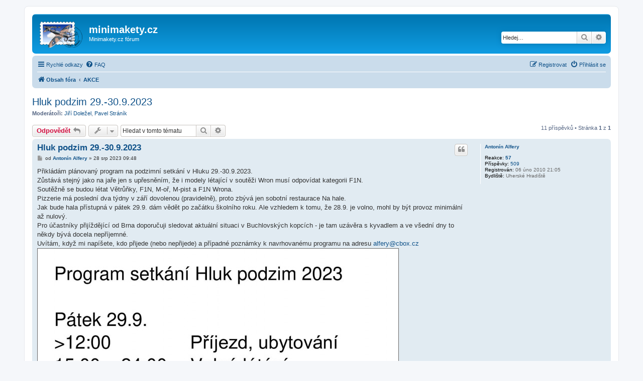

--- FILE ---
content_type: text/html; charset=UTF-8
request_url: http://minimakety.cz/forum/viewtopic.php?f=8&t=1150&p=19447&sid=6a10235d4cbffe8813e97c8dd5f114d4
body_size: 9019
content:
<!DOCTYPE html>
<html dir="ltr" lang="cs-cz">
<head>
<meta charset="utf-8" />
<meta http-equiv="X-UA-Compatible" content="IE=edge">
<meta name="viewport" content="width=device-width, initial-scale=1" />

<title>Hluk podzim 29.-30.9.2023 - minimakety.cz</title>

		<link rel="alternate" type="application/atom+xml" title="Atom - aktuality" href="/forum/app.php/feed/news?sid=63bdf71a68fce9dcb0616871267ff1f0">			<link rel="alternate" type="application/atom+xml" title="Atom - aktivní témata" href="/forum/app.php/feed/topics_active?sid=63bdf71a68fce9dcb0616871267ff1f0">		<link rel="alternate" type="application/atom+xml" title="Atom - Téma - Hluk podzim 29.-30.9.2023" href="/forum/app.php/feed/topic/1150?sid=63bdf71a68fce9dcb0616871267ff1f0">	
	<link rel="canonical" href="http://minimakety.cz/forum/viewtopic.php?t=1150">

<!--
	phpBB style name: prosilver
	Based on style:   prosilver (this is the default phpBB3 style)
	Original author:  Tom Beddard ( http://www.subBlue.com/ )
	Modified by:
-->

<link href="./assets/css/font-awesome.min.css?assets_version=37" rel="stylesheet">
<link href="./styles/prosilver/theme/stylesheet.css?assets_version=37" rel="stylesheet">
<link href="./styles/prosilver/theme/cs/stylesheet.css?assets_version=37" rel="stylesheet">




<!--[if lte IE 9]>
	<link href="./styles/prosilver/theme/tweaks.css?assets_version=37" rel="stylesheet">
<![endif]-->

<script type="text/javascript">
// <![CDATA[
function reactions(url)
{
	popup(url, 450, 450, 'reactions');
	return false;
}
// ]]>
</script>

<link href="./ext/steve/postreactions/styles/prosilver/theme/reactions.css?assets_version=37" rel="stylesheet" type="text/css" media="screen" />



</head>
<body id="phpbb" class="nojs notouch section-viewtopic ltr ">


<div id="wrap" class="wrap">
	<a id="top" class="top-anchor" accesskey="t"></a>
	<div id="page-header">
		<div class="headerbar" role="banner">
					<div class="inner">

			<div id="site-description" class="site-description">
				<a id="logo" class="logo" href="./index.php?sid=63bdf71a68fce9dcb0616871267ff1f0" title="Obsah fóra"><span class="site_logo"></span></a>
				<h1>minimakety.cz</h1>
				<p>Minimakety.cz fórum</p>
				<p class="skiplink"><a href="#start_here">Přejít na obsah</a></p>
			</div>

									<div id="search-box" class="search-box search-header" role="search">
				<form action="./search.php?sid=63bdf71a68fce9dcb0616871267ff1f0" method="get" id="search">
				<fieldset>
					<input name="keywords" id="keywords" type="search" maxlength="128" title="Hledat klíčová slova" class="inputbox search tiny" size="20" value="" placeholder="Hledej…" />
					<button class="button button-search" type="submit" title="Hledat">
						<i class="icon fa-search fa-fw" aria-hidden="true"></i><span class="sr-only">Hledat</span>
					</button>
					<a href="./search.php?sid=63bdf71a68fce9dcb0616871267ff1f0" class="button button-search-end" title="Pokročilé hledání">
						<i class="icon fa-cog fa-fw" aria-hidden="true"></i><span class="sr-only">Pokročilé hledání</span>
					</a>
					<input type="hidden" name="sid" value="63bdf71a68fce9dcb0616871267ff1f0" />

				</fieldset>
				</form>
			</div>
						
			</div>
					</div>
				<div class="navbar" role="navigation">
	<div class="inner">

	<ul id="nav-main" class="nav-main linklist" role="menubar">

		<li id="quick-links" class="quick-links dropdown-container responsive-menu" data-skip-responsive="true">
			<a href="#" class="dropdown-trigger">
				<i class="icon fa-bars fa-fw" aria-hidden="true"></i><span>Rychlé odkazy</span>
			</a>
			<div class="dropdown">
				<div class="pointer"><div class="pointer-inner"></div></div>
				<ul class="dropdown-contents" role="menu">
					
											<li class="separator"></li>
																									<li>
								<a href="./search.php?search_id=unanswered&amp;sid=63bdf71a68fce9dcb0616871267ff1f0" role="menuitem">
									<i class="icon fa-file-o fa-fw icon-gray" aria-hidden="true"></i><span>Témata bez odpovědí</span>
								</a>
							</li>
							<li>
								<a href="./search.php?search_id=active_topics&amp;sid=63bdf71a68fce9dcb0616871267ff1f0" role="menuitem">
									<i class="icon fa-file-o fa-fw icon-blue" aria-hidden="true"></i><span>Aktivní témata</span>
								</a>
							</li>
							<li class="separator"></li>
							<li>
								<a href="./search.php?sid=63bdf71a68fce9dcb0616871267ff1f0" role="menuitem">
									<i class="icon fa-search fa-fw" aria-hidden="true"></i><span>Hledat</span>
								</a>
							</li>
					
											<li class="separator"></li>
																			<li>
								<a href="./memberlist.php?mode=team&amp;sid=63bdf71a68fce9dcb0616871267ff1f0" role="menuitem">
									<i class="icon fa-shield fa-fw" aria-hidden="true"></i><span>Tým</span>
								</a>
							</li>
																<li class="separator"></li>

									</ul>
			</div>
		</li>

				<li data-skip-responsive="true">
			<a href="/forum/app.php/help/faq?sid=63bdf71a68fce9dcb0616871267ff1f0" rel="help" title="Často kladené otázky" role="menuitem">
				<i class="icon fa-question-circle fa-fw" aria-hidden="true"></i><span>FAQ</span>
			</a>
		</li>
						
			<li class="rightside"  data-skip-responsive="true">
			<a href="./ucp.php?mode=login&amp;sid=63bdf71a68fce9dcb0616871267ff1f0" title="Přihlásit se" accesskey="x" role="menuitem">
				<i class="icon fa-power-off fa-fw" aria-hidden="true"></i><span>Přihlásit se</span>
			</a>
		</li>
					<li class="rightside" data-skip-responsive="true">
				<a href="./ucp.php?mode=register&amp;sid=63bdf71a68fce9dcb0616871267ff1f0" role="menuitem">
					<i class="icon fa-pencil-square-o  fa-fw" aria-hidden="true"></i><span>Registrovat</span>
				</a>
			</li>
						</ul>

	<ul id="nav-breadcrumbs" class="nav-breadcrumbs linklist navlinks" role="menubar">
						<li class="breadcrumbs">
										<span class="crumb"  itemtype="http://data-vocabulary.org/Breadcrumb" itemscope=""><a href="./index.php?sid=63bdf71a68fce9dcb0616871267ff1f0" itemprop="url" accesskey="h" data-navbar-reference="index"><i class="icon fa-home fa-fw"></i><span itemprop="title">Obsah fóra</span></a></span>

											<span class="crumb"  itemtype="http://data-vocabulary.org/Breadcrumb" itemscope="" data-forum-id="8"><a href="./viewforum.php?f=8&amp;sid=63bdf71a68fce9dcb0616871267ff1f0" itemprop="url"><span itemprop="title">AKCE</span></a></span>
												</li>
		
					<li class="rightside responsive-search">
				<a href="./search.php?sid=63bdf71a68fce9dcb0616871267ff1f0" title="Zobrazit možnosti rozšířeného hledání" role="menuitem">
					<i class="icon fa-search fa-fw" aria-hidden="true"></i><span class="sr-only">Hledat</span>
				</a>
			</li>
			</ul>

	</div>
</div>
	</div>

	
	<a id="start_here" class="anchor"></a>
	<div id="page-body" class="page-body" role="main">
		
		
<h2 class="topic-title"><a href="./viewtopic.php?f=8&amp;t=1150&amp;sid=63bdf71a68fce9dcb0616871267ff1f0">Hluk podzim 29.-30.9.2023</a></h2>
<!-- NOTE: remove the style="display: none" when you want to have the forum description on the topic body -->
<div style="display: none !important;">Diskuze k minimaketářským soutěžím, setkáním a akcím<br /></div>
<p>
	<strong>Moderátoři:</strong> <a href="./memberlist.php?mode=viewprofile&amp;u=1992&amp;sid=63bdf71a68fce9dcb0616871267ff1f0" class="username">Jiří Doležel</a>, <a href="./memberlist.php?mode=viewprofile&amp;u=54&amp;sid=63bdf71a68fce9dcb0616871267ff1f0" class="username">Pavel Stráník</a>
</p>


<div class="action-bar bar-top">
	
			<a href="./posting.php?mode=reply&amp;f=8&amp;t=1150&amp;sid=63bdf71a68fce9dcb0616871267ff1f0" class="button" title="Odeslat odpověď">
							<span>Odpovědět</span> <i class="icon fa-reply fa-fw" aria-hidden="true"></i>
					</a>
	
			<div class="dropdown-container dropdown-button-control topic-tools">
		<span title="Nástroje tématu" class="button button-secondary dropdown-trigger dropdown-select">
			<i class="icon fa-wrench fa-fw" aria-hidden="true"></i>
			<span class="caret"><i class="icon fa-sort-down fa-fw" aria-hidden="true"></i></span>
		</span>
		<div class="dropdown">
			<div class="pointer"><div class="pointer-inner"></div></div>
			<ul class="dropdown-contents">
																												<li>
					<a href="./viewtopic.php?f=8&amp;t=1150&amp;sid=63bdf71a68fce9dcb0616871267ff1f0&amp;view=print" title="Verze pro tisk" accesskey="p">
						<i class="icon fa-print fa-fw" aria-hidden="true"></i><span>Verze pro tisk</span>
					</a>
				</li>
											</ul>
		</div>
	</div>
	
			<div class="search-box" role="search">
			<form method="get" id="topic-search" action="./search.php?sid=63bdf71a68fce9dcb0616871267ff1f0">
			<fieldset>
				<input class="inputbox search tiny"  type="search" name="keywords" id="search_keywords" size="20" placeholder="Hledat v&nbsp;tomto tématu" />
				<button class="button button-search" type="submit" title="Hledat">
					<i class="icon fa-search fa-fw" aria-hidden="true"></i><span class="sr-only">Hledat</span>
				</button>
				<a href="./search.php?sid=63bdf71a68fce9dcb0616871267ff1f0" class="button button-search-end" title="Pokročilé hledání">
					<i class="icon fa-cog fa-fw" aria-hidden="true"></i><span class="sr-only">Pokročilé hledání</span>
				</a>
				<input type="hidden" name="t" value="1150" />
<input type="hidden" name="sf" value="msgonly" />
<input type="hidden" name="sid" value="63bdf71a68fce9dcb0616871267ff1f0" />

			</fieldset>
			</form>
		</div>
	
			<div class="pagination">
			11 příspěvků
							&bull; Stránka <strong>1</strong> z <strong>1</strong>
					</div>
		</div>




			<div id="p19017" class="post has-profile bg2">
		<div class="inner">

		<dl class="postprofile" id="profile19017">
			<dt class="no-profile-rank no-avatar">
				<div class="avatar-container">
																			</div>
								<a href="./memberlist.php?mode=viewprofile&amp;u=62&amp;sid=63bdf71a68fce9dcb0616871267ff1f0" class="username">Antonín Alfery</a>							</dt>

									<dd class="profile-joined"><strong>Reakce:</strong> <a id="user-reaction-count19017">57</a></dd>

		<dd class="profile-posts"><strong>Příspěvky:</strong> <a href="./search.php?author_id=62&amp;sr=posts&amp;sid=63bdf71a68fce9dcb0616871267ff1f0">509</a></dd>		<dd class="profile-joined"><strong>Registrován:</strong> 06 úno 2010 21:05</dd>		
		
											<dd class="profile-custom-field profile-phpbb_location"><strong>Bydliště:</strong> Uherské Hradiště</dd>
							
						
		</dl>

		<div class="postbody">
						<div id="post_content19017">

						<h3 class="first"><a href="#p19017">Hluk podzim 29.-30.9.2023</a></h3>

													<ul class="post-buttons">
																																									<li>
							<a href="./posting.php?mode=quote&amp;f=8&amp;p=19017&amp;sid=63bdf71a68fce9dcb0616871267ff1f0" title="Odpovědět s&nbsp;citací" class="button button-icon-only">
								<i class="icon fa-quote-left fa-fw" aria-hidden="true"></i><span class="sr-only">Citace</span>
							</a>
						</li>
										
									</ul>
							
						<p class="author">
									<a class="unread" href="./viewtopic.php?p=19017&amp;sid=63bdf71a68fce9dcb0616871267ff1f0#p19017" title="Příspěvek">
						<i class="icon fa-file fa-fw icon-lightgray icon-md" aria-hidden="true"></i><span class="sr-only">Příspěvek</span>
					</a>
								<span class="responsive-hide">od <strong><a href="./memberlist.php?mode=viewprofile&amp;u=62&amp;sid=63bdf71a68fce9dcb0616871267ff1f0" class="username">Antonín Alfery</a></strong> &raquo; </span>28 srp 2023 09:48
			</p>
			
			
			
			<div class="content">Přikládám plánovaný program na podzimní setkání v Hluku 29.-30.9.2023. <br>
Zůstává stejný jako na jaře jen s upřesněním, že i modely létající v soutěži Wron musí odpovídat kategorii F1N.<br>
Soutěžně se budou létat Větrůňky, F1N, M-oř, M-pist a F1N Wrona.<br>
Pizzerie má poslední dva týdny v září dovolenou (pravidelně), proto zbývá jen sobotní restaurace Na hale.<br>
Jak bude hala přístupná v pátek 29.9. dám vědět po začátku školního roku. Ale vzhledem k tomu, že 28.9. je volno, mohl by být provoz minimální až nulový.<br>
Pro účastníky přijíždějící od Brna doporučuji sledovat aktuální situaci v Buchlovských kopcích - je tam uzávěra s kyvadlem a ve všední dny to někdy bývá docela nepříjemné. <br>
Uvítám, když mi napíšete, kdo přijede (nebo nepřijede) a případné poznámky k navrhovanému programu na adresu <a href="mailto:alfery@cbox.cz">alfery@cbox.cz</a><br>

<div class="inline-attachment">
			
				<dl class="thumbnail">
			<dt><a href="./download/file.php?id=11555&amp;sid=63bdf71a68fce9dcb0616871267ff1f0&amp;mode=view"><img src="./download/file.php?id=11555&amp;t=1&amp;sid=63bdf71a68fce9dcb0616871267ff1f0" class="postimage" alt="Hluk podzim 2023 program.jpg" title="Hluk podzim 2023 program.jpg (175.92 KiB) Zobrazeno 53983 x" /></a></dt>
					</dl>
		
		
		
		
			</div></div>

			
			<div id="post-reactions19017" class="reactions">

	<div class="badge icon-tpr tpr-font">
					<strong style="padding: 1px 2px;" id="reaction-count19017">1</strong>				<div class="clear"></div>	
			</div>
	
	<div id="reaction-types19017">
					<strong class="badge reaction_count">1</strong>
				<a href="/forum/app.php/reaction/19017?reaction=1&amp;sid=63bdf71a68fce9dcb0616871267ff1f0" class="user_alert_new" onclick="reactions(this.href);return false;" title="Zobrazit reakce">
					<img id="rimage119017" src="./ext/steve/postreactions/images/emoji/1f44d.png" class="reaction_image" style="height: 40px;width: 40px;" alt="Obrázek" />
				</a>
				</div>
	
</div>
<div class="clear"></div>
						
									
						</div>

		</div>

				<div class="back2top">
						<a href="#top" class="top" title="Nahoru">
				<i class="icon fa-chevron-circle-up fa-fw icon-gray" aria-hidden="true"></i>
				<span class="sr-only">Nahoru</span>
			</a>
					</div>
		
		</div>
	</div>

	<hr class="divider" />
				<div id="p19018" class="post has-profile bg1">
		<div class="inner">

		<dl class="postprofile" id="profile19018">
			<dt class="no-profile-rank no-avatar">
				<div class="avatar-container">
																			</div>
								<a href="./memberlist.php?mode=viewprofile&amp;u=9886&amp;sid=63bdf71a68fce9dcb0616871267ff1f0" class="username">Křépa</a>							</dt>

									<dd class="profile-joined"><strong>Reakce:</strong> <a id="user-reaction-count19018">2</a></dd>

		<dd class="profile-posts"><strong>Příspěvky:</strong> <a href="./search.php?author_id=9886&amp;sr=posts&amp;sid=63bdf71a68fce9dcb0616871267ff1f0">4</a></dd>		<dd class="profile-joined"><strong>Registrován:</strong> 29 čer 2023 20:41</dd>		
		
						
						
		</dl>

		<div class="postbody">
						<div id="post_content19018">

						<h3 ><a href="#p19018">Re: Hluk podzim 29.-30.9.2023</a></h3>

													<ul class="post-buttons">
																																									<li>
							<a href="./posting.php?mode=quote&amp;f=8&amp;p=19018&amp;sid=63bdf71a68fce9dcb0616871267ff1f0" title="Odpovědět s&nbsp;citací" class="button button-icon-only">
								<i class="icon fa-quote-left fa-fw" aria-hidden="true"></i><span class="sr-only">Citace</span>
							</a>
						</li>
										
									</ul>
							
						<p class="author">
									<a class="unread" href="./viewtopic.php?p=19018&amp;sid=63bdf71a68fce9dcb0616871267ff1f0#p19018" title="Příspěvek">
						<i class="icon fa-file fa-fw icon-lightgray icon-md" aria-hidden="true"></i><span class="sr-only">Příspěvek</span>
					</a>
								<span class="responsive-hide">od <strong><a href="./memberlist.php?mode=viewprofile&amp;u=9886&amp;sid=63bdf71a68fce9dcb0616871267ff1f0" class="username">Křépa</a></strong> &raquo; </span>29 srp 2023 18:22
			</p>
			
			
			
			<div class="content">Já jedu a i Matěj a už se těšíme</div>

			
			<div id="post-reactions19018" class="reactions">

	<div class="badge icon-tpr tpr-font">
					<strong style="padding: 1px 2px;" id="reaction-count19018">0</strong>				<div class="clear"></div>	
			</div>
	
	<div id="reaction-types19018">
		</div>
	
</div>
<div class="clear"></div>
						
									
						</div>

		</div>

				<div class="back2top">
						<a href="#top" class="top" title="Nahoru">
				<i class="icon fa-chevron-circle-up fa-fw icon-gray" aria-hidden="true"></i>
				<span class="sr-only">Nahoru</span>
			</a>
					</div>
		
		</div>
	</div>

	<hr class="divider" />
				<div id="p19021" class="post has-profile bg2">
		<div class="inner">

		<dl class="postprofile" id="profile19021">
			<dt class="no-profile-rank no-avatar">
				<div class="avatar-container">
																			</div>
								<a href="./memberlist.php?mode=viewprofile&amp;u=54&amp;sid=63bdf71a68fce9dcb0616871267ff1f0" class="username">Pavel Stráník</a>							</dt>

									<dd class="profile-joined"><strong>Reakce:</strong> <a id="user-reaction-count19021">40</a></dd>

		<dd class="profile-posts"><strong>Příspěvky:</strong> <a href="./search.php?author_id=54&amp;sr=posts&amp;sid=63bdf71a68fce9dcb0616871267ff1f0">1246</a></dd>		<dd class="profile-joined"><strong>Registrován:</strong> 28 pro 2009 22:46</dd>		
		
											<dd class="profile-custom-field profile-phpbb_location"><strong>Bydliště:</strong> Brno</dd>
							
						
		</dl>

		<div class="postbody">
						<div id="post_content19021">

						<h3 ><a href="#p19021">Re: Hluk podzim 29.-30.9.2023</a></h3>

													<ul class="post-buttons">
																																									<li>
							<a href="./posting.php?mode=quote&amp;f=8&amp;p=19021&amp;sid=63bdf71a68fce9dcb0616871267ff1f0" title="Odpovědět s&nbsp;citací" class="button button-icon-only">
								<i class="icon fa-quote-left fa-fw" aria-hidden="true"></i><span class="sr-only">Citace</span>
							</a>
						</li>
										
									</ul>
							
						<p class="author">
									<a class="unread" href="./viewtopic.php?p=19021&amp;sid=63bdf71a68fce9dcb0616871267ff1f0#p19021" title="Příspěvek">
						<i class="icon fa-file fa-fw icon-lightgray icon-md" aria-hidden="true"></i><span class="sr-only">Příspěvek</span>
					</a>
								<span class="responsive-hide">od <strong><a href="./memberlist.php?mode=viewprofile&amp;u=54&amp;sid=63bdf71a68fce9dcb0616871267ff1f0" class="username">Pavel Stráník</a></strong> &raquo; </span>30 srp 2023 10:15
			</p>
			
			
			
			<div class="content">Já taky přijedu, na rozdíl od Matěje letos ještě bez psa, snad až napřesrok</div>

			
			<div id="post-reactions19021" class="reactions">

	<div class="badge icon-tpr tpr-font">
					<strong style="padding: 1px 2px;" id="reaction-count19021">0</strong>				<div class="clear"></div>	
			</div>
	
	<div id="reaction-types19021">
		</div>
	
</div>
<div class="clear"></div>
						
									
						</div>

		</div>

				<div class="back2top">
						<a href="#top" class="top" title="Nahoru">
				<i class="icon fa-chevron-circle-up fa-fw icon-gray" aria-hidden="true"></i>
				<span class="sr-only">Nahoru</span>
			</a>
					</div>
		
		</div>
	</div>

	<hr class="divider" />
				<div id="p19022" class="post has-profile bg1">
		<div class="inner">

		<dl class="postprofile" id="profile19022">
			<dt class="no-profile-rank has-avatar">
				<div class="avatar-container">
																<a href="./memberlist.php?mode=viewprofile&amp;u=61&amp;sid=63bdf71a68fce9dcb0616871267ff1f0" class="avatar"><img class="avatar" src="./download/file.php?avatar=61_1265605751.jpg" width="40" height="50" alt="Uživatelský avatar" /></a>														</div>
								<a href="./memberlist.php?mode=viewprofile&amp;u=61&amp;sid=63bdf71a68fce9dcb0616871267ff1f0" class="username">Bayeux</a>							</dt>

									<dd class="profile-joined"><strong>Reakce:</strong> <a id="user-reaction-count19022">3</a></dd>

		<dd class="profile-posts"><strong>Příspěvky:</strong> <a href="./search.php?author_id=61&amp;sr=posts&amp;sid=63bdf71a68fce9dcb0616871267ff1f0">113</a></dd>		<dd class="profile-joined"><strong>Registrován:</strong> 06 úno 2010 17:44</dd>		
		
											<dd class="profile-custom-field profile-phpbb_location"><strong>Bydliště:</strong> Ruda nad Moravou</dd>
							
						
		</dl>

		<div class="postbody">
						<div id="post_content19022">

						<h3 ><a href="#p19022">Re: Hluk podzim 29.-30.9.2023</a></h3>

													<ul class="post-buttons">
																																									<li>
							<a href="./posting.php?mode=quote&amp;f=8&amp;p=19022&amp;sid=63bdf71a68fce9dcb0616871267ff1f0" title="Odpovědět s&nbsp;citací" class="button button-icon-only">
								<i class="icon fa-quote-left fa-fw" aria-hidden="true"></i><span class="sr-only">Citace</span>
							</a>
						</li>
										
									</ul>
							
						<p class="author">
									<a class="unread" href="./viewtopic.php?p=19022&amp;sid=63bdf71a68fce9dcb0616871267ff1f0#p19022" title="Příspěvek">
						<i class="icon fa-file fa-fw icon-lightgray icon-md" aria-hidden="true"></i><span class="sr-only">Příspěvek</span>
					</a>
								<span class="responsive-hide">od <strong><a href="./memberlist.php?mode=viewprofile&amp;u=61&amp;sid=63bdf71a68fce9dcb0616871267ff1f0" class="username">Bayeux</a></strong> &raquo; </span>30 srp 2023 10:33
			</p>
			
			
			
			<div class="content">Pokud se nic vážného nestane, též rád přijedu, tentokrát na oba dny a psa nemaje - vezmu i nějaký letadýlka (a budu si hrát s váma...)  <img class="smilies" src="./images/smilies/icon_e_wink.gif" width="15" height="17" alt=";)" title="Wink"></div>

			
			<div id="post-reactions19022" class="reactions">

	<div class="badge icon-tpr tpr-font">
					<strong style="padding: 1px 2px;" id="reaction-count19022">0</strong>				<div class="clear"></div>	
			</div>
	
	<div id="reaction-types19022">
		</div>
	
</div>
<div class="clear"></div>
						
									
						</div>

		</div>

				<div class="back2top">
						<a href="#top" class="top" title="Nahoru">
				<i class="icon fa-chevron-circle-up fa-fw icon-gray" aria-hidden="true"></i>
				<span class="sr-only">Nahoru</span>
			</a>
					</div>
		
		</div>
	</div>

	<hr class="divider" />
				<div id="p19023" class="post has-profile bg2">
		<div class="inner">

		<dl class="postprofile" id="profile19023">
			<dt class="no-profile-rank no-avatar">
				<div class="avatar-container">
																			</div>
								<a href="./memberlist.php?mode=viewprofile&amp;u=72&amp;sid=63bdf71a68fce9dcb0616871267ff1f0" class="username">discobolos</a>							</dt>

									<dd class="profile-joined"><strong>Reakce:</strong> <a id="user-reaction-count19023">15</a></dd>

		<dd class="profile-posts"><strong>Příspěvky:</strong> <a href="./search.php?author_id=72&amp;sr=posts&amp;sid=63bdf71a68fce9dcb0616871267ff1f0">1528</a></dd>		<dd class="profile-joined"><strong>Registrován:</strong> 09 úno 2010 19:20</dd>		
		
											<dd class="profile-custom-field profile-phpbb_location"><strong>Bydliště:</strong> Ostrava</dd>
							
						
		</dl>

		<div class="postbody">
						<div id="post_content19023">

						<h3 ><a href="#p19023">Re: Hluk podzim 29.-30.9.2023</a></h3>

													<ul class="post-buttons">
																																									<li>
							<a href="./posting.php?mode=quote&amp;f=8&amp;p=19023&amp;sid=63bdf71a68fce9dcb0616871267ff1f0" title="Odpovědět s&nbsp;citací" class="button button-icon-only">
								<i class="icon fa-quote-left fa-fw" aria-hidden="true"></i><span class="sr-only">Citace</span>
							</a>
						</li>
										
									</ul>
							
						<p class="author">
									<a class="unread" href="./viewtopic.php?p=19023&amp;sid=63bdf71a68fce9dcb0616871267ff1f0#p19023" title="Příspěvek">
						<i class="icon fa-file fa-fw icon-lightgray icon-md" aria-hidden="true"></i><span class="sr-only">Příspěvek</span>
					</a>
								<span class="responsive-hide">od <strong><a href="./memberlist.php?mode=viewprofile&amp;u=72&amp;sid=63bdf71a68fce9dcb0616871267ff1f0" class="username">discobolos</a></strong> &raquo; </span>30 srp 2023 13:14
			</p>
			
			
			
			<div class="content">Já, jako hlavní dodavatel pro Wrona cup, nemohu chybět  <img class="smilies" src="./images/smilies/icon_e_smile.gif" width="15" height="17" alt=":)" title="Smile"> .<br>
Takže přijedu taky.</div>

			
			<div id="post-reactions19023" class="reactions">

	<div class="badge icon-tpr tpr-font">
					<strong style="padding: 1px 2px;" id="reaction-count19023">0</strong>				<div class="clear"></div>	
			</div>
	
	<div id="reaction-types19023">
		</div>
	
</div>
<div class="clear"></div>
						
									
						</div>

		</div>

				<div class="back2top">
						<a href="#top" class="top" title="Nahoru">
				<i class="icon fa-chevron-circle-up fa-fw icon-gray" aria-hidden="true"></i>
				<span class="sr-only">Nahoru</span>
			</a>
					</div>
		
		</div>
	</div>

	<hr class="divider" />
				<div id="p19024" class="post has-profile bg1">
		<div class="inner">

		<dl class="postprofile" id="profile19024">
			<dt class="no-profile-rank no-avatar">
				<div class="avatar-container">
																			</div>
								<a href="./memberlist.php?mode=viewprofile&amp;u=9826&amp;sid=63bdf71a68fce9dcb0616871267ff1f0" class="username">RCOK</a>							</dt>

									<dd class="profile-joined"><strong>Reakce:</strong> <a id="user-reaction-count19024">70</a></dd>

		<dd class="profile-posts"><strong>Příspěvky:</strong> <a href="./search.php?author_id=9826&amp;sr=posts&amp;sid=63bdf71a68fce9dcb0616871267ff1f0">228</a></dd>		<dd class="profile-joined"><strong>Registrován:</strong> 19 čer 2018 09:16</dd>		
		
						
						
		</dl>

		<div class="postbody">
						<div id="post_content19024">

						<h3 ><a href="#p19024">Re: Hluk podzim 29.-30.9.2023</a></h3>

													<ul class="post-buttons">
																																									<li>
							<a href="./posting.php?mode=quote&amp;f=8&amp;p=19024&amp;sid=63bdf71a68fce9dcb0616871267ff1f0" title="Odpovědět s&nbsp;citací" class="button button-icon-only">
								<i class="icon fa-quote-left fa-fw" aria-hidden="true"></i><span class="sr-only">Citace</span>
							</a>
						</li>
										
									</ul>
							
						<p class="author">
									<a class="unread" href="./viewtopic.php?p=19024&amp;sid=63bdf71a68fce9dcb0616871267ff1f0#p19024" title="Příspěvek">
						<i class="icon fa-file fa-fw icon-lightgray icon-md" aria-hidden="true"></i><span class="sr-only">Příspěvek</span>
					</a>
								<span class="responsive-hide">od <strong><a href="./memberlist.php?mode=viewprofile&amp;u=9826&amp;sid=63bdf71a68fce9dcb0616871267ff1f0" class="username">RCOK</a></strong> &raquo; </span>02 zář 2023 07:53
			</p>
			
			
			
			<div class="content">Dušan a ja do Hluku prídeme.</div>

			
			<div id="post-reactions19024" class="reactions">

	<div class="badge icon-tpr tpr-font">
					<strong style="padding: 1px 2px;" id="reaction-count19024">0</strong>				<div class="clear"></div>	
			</div>
	
	<div id="reaction-types19024">
		</div>
	
</div>
<div class="clear"></div>
						
									
						</div>

		</div>

				<div class="back2top">
						<a href="#top" class="top" title="Nahoru">
				<i class="icon fa-chevron-circle-up fa-fw icon-gray" aria-hidden="true"></i>
				<span class="sr-only">Nahoru</span>
			</a>
					</div>
		
		</div>
	</div>

	<hr class="divider" />
				<div id="p19078" class="post has-profile bg2">
		<div class="inner">

		<dl class="postprofile" id="profile19078">
			<dt class="no-profile-rank no-avatar">
				<div class="avatar-container">
																			</div>
								<a href="./memberlist.php?mode=viewprofile&amp;u=62&amp;sid=63bdf71a68fce9dcb0616871267ff1f0" class="username">Antonín Alfery</a>							</dt>

									<dd class="profile-joined"><strong>Reakce:</strong> <a id="user-reaction-count19078">57</a></dd>

		<dd class="profile-posts"><strong>Příspěvky:</strong> <a href="./search.php?author_id=62&amp;sr=posts&amp;sid=63bdf71a68fce9dcb0616871267ff1f0">509</a></dd>		<dd class="profile-joined"><strong>Registrován:</strong> 06 úno 2010 21:05</dd>		
		
											<dd class="profile-custom-field profile-phpbb_location"><strong>Bydliště:</strong> Uherské Hradiště</dd>
							
						
		</dl>

		<div class="postbody">
						<div id="post_content19078">

						<h3 ><a href="#p19078">Re: Hluk podzim 29.-30.9.2023</a></h3>

													<ul class="post-buttons">
																																									<li>
							<a href="./posting.php?mode=quote&amp;f=8&amp;p=19078&amp;sid=63bdf71a68fce9dcb0616871267ff1f0" title="Odpovědět s&nbsp;citací" class="button button-icon-only">
								<i class="icon fa-quote-left fa-fw" aria-hidden="true"></i><span class="sr-only">Citace</span>
							</a>
						</li>
										
									</ul>
							
						<p class="author">
									<a class="unread" href="./viewtopic.php?p=19078&amp;sid=63bdf71a68fce9dcb0616871267ff1f0#p19078" title="Příspěvek">
						<i class="icon fa-file fa-fw icon-lightgray icon-md" aria-hidden="true"></i><span class="sr-only">Příspěvek</span>
					</a>
								<span class="responsive-hide">od <strong><a href="./memberlist.php?mode=viewprofile&amp;u=62&amp;sid=63bdf71a68fce9dcb0616871267ff1f0" class="username">Antonín Alfery</a></strong> &raquo; </span>22 zář 2023 09:31
			</p>
			
			
			
			<div class="content">Děkuji všem, kteří se mi ozvali.<br>
V pátek 29.9. má podle rozvrhu halu 12:00 - 13:30 hod škola. Ale vzhledem k tomu, že nejde o standardní pátek, předpokládám, že bude volno.<br>
Pokud přijedete kolem poledne, bude tedy hala asi volná. Pokud můj předpoklad nevyjde, dáte si oběd nebo se ubytujete - zatím nevím, kdo bude na vrátnici <img class="smilies" src="./images/smilies/icon_e_smile.gif" width="15" height="17" alt=":)" title="Smile">.
<div class="inline-attachment">
			
				<dl class="thumbnail">
			<dt><a href="./download/file.php?id=11749&amp;sid=63bdf71a68fce9dcb0616871267ff1f0&amp;mode=view"><img src="./download/file.php?id=11749&amp;t=1&amp;sid=63bdf71a68fce9dcb0616871267ff1f0" class="postimage" alt="Pozvánka Hluk podzim 2023.png" title="Pozvánka Hluk podzim 2023.png (458.36 KiB) Zobrazeno 53415 x" /></a></dt>
					</dl>
		
		
		
		
			</div></div>

			
			<div id="post-reactions19078" class="reactions">

	<div class="badge icon-tpr tpr-font">
					<strong style="padding: 1px 2px;" id="reaction-count19078">0</strong>				<div class="clear"></div>	
			</div>
	
	<div id="reaction-types19078">
		</div>
	
</div>
<div class="clear"></div>
						
									
						</div>

		</div>

				<div class="back2top">
						<a href="#top" class="top" title="Nahoru">
				<i class="icon fa-chevron-circle-up fa-fw icon-gray" aria-hidden="true"></i>
				<span class="sr-only">Nahoru</span>
			</a>
					</div>
		
		</div>
	</div>

	<hr class="divider" />
				<div id="p19101" class="post has-profile bg1">
		<div class="inner">

		<dl class="postprofile" id="profile19101">
			<dt class="no-profile-rank no-avatar">
				<div class="avatar-container">
																			</div>
								<a href="./memberlist.php?mode=viewprofile&amp;u=74&amp;sid=63bdf71a68fce9dcb0616871267ff1f0" class="username">Steve</a>							</dt>

									<dd class="profile-joined"><strong>Reakce:</strong> <a id="user-reaction-count19101">46</a></dd>

		<dd class="profile-posts"><strong>Příspěvky:</strong> <a href="./search.php?author_id=74&amp;sr=posts&amp;sid=63bdf71a68fce9dcb0616871267ff1f0">1406</a></dd>		<dd class="profile-joined"><strong>Registrován:</strong> 11 úno 2010 20:18</dd>		
		
											<dd class="profile-custom-field profile-phpbb_location"><strong>Bydliště:</strong> Napajedla</dd>
							
						
		</dl>

		<div class="postbody">
						<div id="post_content19101">

						<h3 ><a href="#p19101">Re: Hluk podzim 29.-30.9.2023</a></h3>

													<ul class="post-buttons">
																																									<li>
							<a href="./posting.php?mode=quote&amp;f=8&amp;p=19101&amp;sid=63bdf71a68fce9dcb0616871267ff1f0" title="Odpovědět s&nbsp;citací" class="button button-icon-only">
								<i class="icon fa-quote-left fa-fw" aria-hidden="true"></i><span class="sr-only">Citace</span>
							</a>
						</li>
										
									</ul>
							
						<p class="author">
									<a class="unread" href="./viewtopic.php?p=19101&amp;sid=63bdf71a68fce9dcb0616871267ff1f0#p19101" title="Příspěvek">
						<i class="icon fa-file fa-fw icon-lightgray icon-md" aria-hidden="true"></i><span class="sr-only">Příspěvek</span>
					</a>
								<span class="responsive-hide">od <strong><a href="./memberlist.php?mode=viewprofile&amp;u=74&amp;sid=63bdf71a68fce9dcb0616871267ff1f0" class="username">Steve</a></strong> &raquo; </span>04 říj 2023 20:36
			</p>
			
			
			
			<div class="content"><a href="https://www.rajce.idnes.cz/steve66/album/halove-minimakety-a-hazedla-v-hluku-sobota-30-9-2023" class="postlink">https://www.rajce.idnes.cz/steve66/albu ... -30-9-2023</a><br>
Video...ještě není...  <img class="smilies" src="./images/smilies/icon_redface.gif" width="15" height="17" alt=":oops:" title="Embarrassed"></div>

			
			<div id="post-reactions19101" class="reactions">

	<div class="badge icon-tpr tpr-font">
					<strong style="padding: 1px 2px;" id="reaction-count19101">0</strong>				<div class="clear"></div>	
			</div>
	
	<div id="reaction-types19101">
		</div>
	
</div>
<div class="clear"></div>
						
									
						</div>

		</div>

				<div class="back2top">
						<a href="#top" class="top" title="Nahoru">
				<i class="icon fa-chevron-circle-up fa-fw icon-gray" aria-hidden="true"></i>
				<span class="sr-only">Nahoru</span>
			</a>
					</div>
		
		</div>
	</div>

	<hr class="divider" />
				<div id="p19442" class="post has-profile bg2">
		<div class="inner">

		<dl class="postprofile" id="profile19442">
			<dt class="no-profile-rank no-avatar">
				<div class="avatar-container">
																			</div>
								<a href="./memberlist.php?mode=viewprofile&amp;u=74&amp;sid=63bdf71a68fce9dcb0616871267ff1f0" class="username">Steve</a>							</dt>

									<dd class="profile-joined"><strong>Reakce:</strong> <a id="user-reaction-count19442">46</a></dd>

		<dd class="profile-posts"><strong>Příspěvky:</strong> <a href="./search.php?author_id=74&amp;sr=posts&amp;sid=63bdf71a68fce9dcb0616871267ff1f0">1406</a></dd>		<dd class="profile-joined"><strong>Registrován:</strong> 11 úno 2010 20:18</dd>		
		
											<dd class="profile-custom-field profile-phpbb_location"><strong>Bydliště:</strong> Napajedla</dd>
							
						
		</dl>

		<div class="postbody">
						<div id="post_content19442">

						<h3 ><a href="#p19442">Re: Hluk podzim 29.-30.9.2023</a></h3>

													<ul class="post-buttons">
																																									<li>
							<a href="./posting.php?mode=quote&amp;f=8&amp;p=19442&amp;sid=63bdf71a68fce9dcb0616871267ff1f0" title="Odpovědět s&nbsp;citací" class="button button-icon-only">
								<i class="icon fa-quote-left fa-fw" aria-hidden="true"></i><span class="sr-only">Citace</span>
							</a>
						</li>
										
									</ul>
							
						<p class="author">
									<a class="unread" href="./viewtopic.php?p=19442&amp;sid=63bdf71a68fce9dcb0616871267ff1f0#p19442" title="Příspěvek">
						<i class="icon fa-file fa-fw icon-lightgray icon-md" aria-hidden="true"></i><span class="sr-only">Příspěvek</span>
					</a>
								<span class="responsive-hide">od <strong><a href="./memberlist.php?mode=viewprofile&amp;u=74&amp;sid=63bdf71a68fce9dcb0616871267ff1f0" class="username">Steve</a></strong> &raquo; </span>16 dub 2024 16:30
			</p>
			
			
			
			<div class="content">I díky velmi blízkému jarnímu kolu jsem to nějak spáchal...<br>
Snad se bude líbit, ocením jakýkoliv feedback - pozitivní potěší, z negativního se pokusím poučit  <img class="smilies" src="./images/smilies/icon_e_wink.gif" width="15" height="17" alt=";)" title="Wink"> <br>
O chybkách vím a zvuk u fotek jsem raději neřešil  <img class="smilies" src="./images/smilies/icon_redface.gif" width="15" height="17" alt=":oops:" title="Embarrassed"> <br>
<a href="https://youtu.be/Gbw-Qp3rrew" class="postlink">https://youtu.be/Gbw-Qp3rrew</a></div>

			
			<div id="post-reactions19442" class="reactions">

	<div class="badge icon-tpr tpr-font">
					<strong style="padding: 1px 2px;" id="reaction-count19442">1</strong>				<div class="clear"></div>	
			</div>
	
	<div id="reaction-types19442">
					<strong class="badge reaction_count">1</strong>
				<a href="/forum/app.php/reaction/19442?reaction=1&amp;sid=63bdf71a68fce9dcb0616871267ff1f0" class="user_alert_new" onclick="reactions(this.href);return false;" title="Zobrazit reakce">
					<img id="rimage119442" src="./ext/steve/postreactions/images/emoji/1f44d.png" class="reaction_image" style="height: 40px;width: 40px;" alt="Obrázek" />
				</a>
				</div>
	
</div>
<div class="clear"></div>
						
									
						</div>

		</div>

				<div class="back2top">
						<a href="#top" class="top" title="Nahoru">
				<i class="icon fa-chevron-circle-up fa-fw icon-gray" aria-hidden="true"></i>
				<span class="sr-only">Nahoru</span>
			</a>
					</div>
		
		</div>
	</div>

	<hr class="divider" />
				<div id="p19444" class="post has-profile bg1">
		<div class="inner">

		<dl class="postprofile" id="profile19444">
			<dt class="no-profile-rank no-avatar">
				<div class="avatar-container">
																			</div>
								<a href="./memberlist.php?mode=viewprofile&amp;u=72&amp;sid=63bdf71a68fce9dcb0616871267ff1f0" class="username">discobolos</a>							</dt>

									<dd class="profile-joined"><strong>Reakce:</strong> <a id="user-reaction-count19444">15</a></dd>

		<dd class="profile-posts"><strong>Příspěvky:</strong> <a href="./search.php?author_id=72&amp;sr=posts&amp;sid=63bdf71a68fce9dcb0616871267ff1f0">1528</a></dd>		<dd class="profile-joined"><strong>Registrován:</strong> 09 úno 2010 19:20</dd>		
		
											<dd class="profile-custom-field profile-phpbb_location"><strong>Bydliště:</strong> Ostrava</dd>
							
						
		</dl>

		<div class="postbody">
						<div id="post_content19444">

						<h3 ><a href="#p19444">Re: Hluk podzim 29.-30.9.2023</a></h3>

													<ul class="post-buttons">
																																									<li>
							<a href="./posting.php?mode=quote&amp;f=8&amp;p=19444&amp;sid=63bdf71a68fce9dcb0616871267ff1f0" title="Odpovědět s&nbsp;citací" class="button button-icon-only">
								<i class="icon fa-quote-left fa-fw" aria-hidden="true"></i><span class="sr-only">Citace</span>
							</a>
						</li>
										
									</ul>
							
						<p class="author">
									<a class="unread" href="./viewtopic.php?p=19444&amp;sid=63bdf71a68fce9dcb0616871267ff1f0#p19444" title="Příspěvek">
						<i class="icon fa-file fa-fw icon-lightgray icon-md" aria-hidden="true"></i><span class="sr-only">Příspěvek</span>
					</a>
								<span class="responsive-hide">od <strong><a href="./memberlist.php?mode=viewprofile&amp;u=72&amp;sid=63bdf71a68fce9dcb0616871267ff1f0" class="username">discobolos</a></strong> &raquo; </span>17 dub 2024 13:31
			</p>
			
			
			
			<div class="content">Člověk až s odstupem času ocení taková videa.<br>
Petře díky moc.<br>
Možná Pavle přilep link i k reportáži, lépe se to pak dohledá</div>

			
			<div id="post-reactions19444" class="reactions">

	<div class="badge icon-tpr tpr-font">
					<strong style="padding: 1px 2px;" id="reaction-count19444">0</strong>				<div class="clear"></div>	
			</div>
	
	<div id="reaction-types19444">
		</div>
	
</div>
<div class="clear"></div>
						
									
						</div>

		</div>

				<div class="back2top">
						<a href="#top" class="top" title="Nahoru">
				<i class="icon fa-chevron-circle-up fa-fw icon-gray" aria-hidden="true"></i>
				<span class="sr-only">Nahoru</span>
			</a>
					</div>
		
		</div>
	</div>

	<hr class="divider" />
				<div id="p19447" class="post has-profile bg2">
		<div class="inner">

		<dl class="postprofile" id="profile19447">
			<dt class="no-profile-rank no-avatar">
				<div class="avatar-container">
																			</div>
								<a href="./memberlist.php?mode=viewprofile&amp;u=74&amp;sid=63bdf71a68fce9dcb0616871267ff1f0" class="username">Steve</a>							</dt>

									<dd class="profile-joined"><strong>Reakce:</strong> <a id="user-reaction-count19447">46</a></dd>

		<dd class="profile-posts"><strong>Příspěvky:</strong> <a href="./search.php?author_id=74&amp;sr=posts&amp;sid=63bdf71a68fce9dcb0616871267ff1f0">1406</a></dd>		<dd class="profile-joined"><strong>Registrován:</strong> 11 úno 2010 20:18</dd>		
		
											<dd class="profile-custom-field profile-phpbb_location"><strong>Bydliště:</strong> Napajedla</dd>
							
						
		</dl>

		<div class="postbody">
						<div id="post_content19447">

						<h3 ><a href="#p19447">Re: Hluk podzim 29.-30.9.2023</a></h3>

													<ul class="post-buttons">
																																									<li>
							<a href="./posting.php?mode=quote&amp;f=8&amp;p=19447&amp;sid=63bdf71a68fce9dcb0616871267ff1f0" title="Odpovědět s&nbsp;citací" class="button button-icon-only">
								<i class="icon fa-quote-left fa-fw" aria-hidden="true"></i><span class="sr-only">Citace</span>
							</a>
						</li>
										
									</ul>
							
						<p class="author">
									<a class="unread" href="./viewtopic.php?p=19447&amp;sid=63bdf71a68fce9dcb0616871267ff1f0#p19447" title="Příspěvek">
						<i class="icon fa-file fa-fw icon-lightgray icon-md" aria-hidden="true"></i><span class="sr-only">Příspěvek</span>
					</a>
								<span class="responsive-hide">od <strong><a href="./memberlist.php?mode=viewprofile&amp;u=74&amp;sid=63bdf71a68fce9dcb0616871267ff1f0" class="username">Steve</a></strong> &raquo; </span>17 dub 2024 16:46
			</p>
			
			
			
			<div class="content"><blockquote><div><cite><a href="./memberlist.php?mode=viewprofile&amp;u=72&amp;sid=63bdf71a68fce9dcb0616871267ff1f0">discobolos</a> píše: <a href="./viewtopic.php?p=19444&amp;sid=63bdf71a68fce9dcb0616871267ff1f0#p19444" data-post-id="19444" onclick="if(document.getElementById(hash.substr(1)))href=hash">↑</a><div class="responsive-hide">17 dub 2024 13:31</div></cite>
Člověk až s odstupem času ocení taková videa.<br>
Petře díky moc.<br>
Možná Pavle přilep link i k reportáži, lépe se to pak dohledá
</div></blockquote>

Pořád mě tlačil termín "než Pavel nebo někdo jiný napíše reportáž".<br>
Jestli se nepletu, tak jsem to stihl  <img class="smilies" src="./images/smilies/icon_e_biggrin.gif" width="15" height="17" alt=":D" title="Very Happy"> <br>
Mě se obecně na videjkách - třeba na YT - líbí to připomenutí minulosti.<br>
A hlavně to má podle mě velkou výhodu oproti fotkám, že je vidět ten pohyb. Nehledě na atmosféru akce  <img class="smilies" src="./images/smilies/icon_e_wink.gif" width="15" height="17" alt=";)" title="Wink"></div>

			
			<div id="post-reactions19447" class="reactions">

	<div class="badge icon-tpr tpr-font">
					<strong style="padding: 1px 2px;" id="reaction-count19447">0</strong>				<div class="clear"></div>	
			</div>
	
	<div id="reaction-types19447">
		</div>
	
</div>
<div class="clear"></div>
						
									
						</div>

		</div>

				<div class="back2top">
						<a href="#top" class="top" title="Nahoru">
				<i class="icon fa-chevron-circle-up fa-fw icon-gray" aria-hidden="true"></i>
				<span class="sr-only">Nahoru</span>
			</a>
					</div>
		
		</div>
	</div>

	<hr class="divider" />
	

	<div class="action-bar bar-bottom">
	
			<a href="./posting.php?mode=reply&amp;f=8&amp;t=1150&amp;sid=63bdf71a68fce9dcb0616871267ff1f0" class="button" title="Odeslat odpověď">
							<span>Odpovědět</span> <i class="icon fa-reply fa-fw" aria-hidden="true"></i>
					</a>
		
		<div class="dropdown-container dropdown-button-control topic-tools">
		<span title="Nástroje tématu" class="button button-secondary dropdown-trigger dropdown-select">
			<i class="icon fa-wrench fa-fw" aria-hidden="true"></i>
			<span class="caret"><i class="icon fa-sort-down fa-fw" aria-hidden="true"></i></span>
		</span>
		<div class="dropdown">
			<div class="pointer"><div class="pointer-inner"></div></div>
			<ul class="dropdown-contents">
																												<li>
					<a href="./viewtopic.php?f=8&amp;t=1150&amp;sid=63bdf71a68fce9dcb0616871267ff1f0&amp;view=print" title="Verze pro tisk" accesskey="p">
						<i class="icon fa-print fa-fw" aria-hidden="true"></i><span>Verze pro tisk</span>
					</a>
				</li>
											</ul>
		</div>
	</div>

			<form method="post" action="./viewtopic.php?f=8&amp;t=1150&amp;sid=63bdf71a68fce9dcb0616871267ff1f0">
		<div class="dropdown-container dropdown-container-left dropdown-button-control sort-tools">
	<span title="Možnosti zobrazení a seřazení" class="button button-secondary dropdown-trigger dropdown-select">
		<i class="icon fa-sort-amount-asc fa-fw" aria-hidden="true"></i>
		<span class="caret"><i class="icon fa-sort-down fa-fw" aria-hidden="true"></i></span>
	</span>
	<div class="dropdown hidden">
		<div class="pointer"><div class="pointer-inner"></div></div>
		<div class="dropdown-contents">
			<fieldset class="display-options">
							<label>Zobrazit: <select name="st" id="st"><option value="0" selected="selected">Všechny příspěvky</option><option value="1">1 den</option><option value="7">7 dní</option><option value="14">2 týdny</option><option value="30">1 měsíc</option><option value="90">3 měsíce</option><option value="180">6 měsíců</option><option value="365">1 rok</option></select></label>
								<label>Seřadit podle: <select name="sk" id="sk"><option value="a">Autor</option><option value="t" selected="selected">Čas odeslání</option><option value="s">Předmět</option></select></label>
				<label>Směr: <select name="sd" id="sd"><option value="a" selected="selected">Vzestupně</option><option value="d">Sestupně</option></select></label>
								<hr class="dashed" />
				<input type="submit" class="button2" name="sort" value="Přejít" />
						</fieldset>
		</div>
	</div>
</div>
		</form>
	
	
	
			<div class="pagination">
			11 příspěvků
							&bull; Stránka <strong>1</strong> z <strong>1</strong>
					</div>
	</div>


<div class="action-bar actions-jump">
		<p class="jumpbox-return">
		<a href="./viewforum.php?f=8&amp;sid=63bdf71a68fce9dcb0616871267ff1f0" class="left-box arrow-left" accesskey="r">
			<i class="icon fa-angle-left fa-fw icon-black" aria-hidden="true"></i><span>Zpět na „AKCE“</span>
		</a>
	</p>
	
		<div class="jumpbox dropdown-container dropdown-container-right dropdown-up dropdown-left dropdown-button-control" id="jumpbox">
			<span title="Přejít na" class="button button-secondary dropdown-trigger dropdown-select">
				<span>Přejít na</span>
				<span class="caret"><i class="icon fa-sort-down fa-fw" aria-hidden="true"></i></span>
			</span>
		<div class="dropdown">
			<div class="pointer"><div class="pointer-inner"></div></div>
			<ul class="dropdown-contents">
																				<li><a href="./viewforum.php?f=3&amp;sid=63bdf71a68fce9dcb0616871267ff1f0" class="jumpbox-forum-link"> <span> O DF A WEBU MINIMAKETY</span></a></li>
																<li><a href="./viewforum.php?f=5&amp;sid=63bdf71a68fce9dcb0616871267ff1f0" class="jumpbox-forum-link"> <span> MODELY</span></a></li>
																<li><a href="./viewforum.php?f=6&amp;sid=63bdf71a68fce9dcb0616871267ff1f0" class="jumpbox-forum-link"> <span> DÍLNA</span></a></li>
																<li><a href="./viewforum.php?f=7&amp;sid=63bdf71a68fce9dcb0616871267ff1f0" class="jumpbox-forum-link"> <span> DOKUMENTACE</span></a></li>
																<li><a href="./viewforum.php?f=8&amp;sid=63bdf71a68fce9dcb0616871267ff1f0" class="jumpbox-forum-link"> <span> AKCE</span></a></li>
																<li><a href="./viewforum.php?f=9&amp;sid=63bdf71a68fce9dcb0616871267ff1f0" class="jumpbox-forum-link"> <span> PRAVIDLA</span></a></li>
																<li><a href="./viewforum.php?f=10&amp;sid=63bdf71a68fce9dcb0616871267ff1f0" class="jumpbox-sub-link"><span class="spacer"></span> <span>&#8627; &nbsp; M-min 1:20, F4D</span></a></li>
																<li><a href="./viewforum.php?f=11&amp;sid=63bdf71a68fce9dcb0616871267ff1f0" class="jumpbox-sub-link"><span class="spacer"></span> <span>&#8627; &nbsp; M-oř a M-pist</span></a></li>
																<li><a href="./viewforum.php?f=13&amp;sid=63bdf71a68fce9dcb0616871267ff1f0" class="jumpbox-sub-link"><span class="spacer"></span> <span>&#8627; &nbsp; M-CO2, M-el, F4E</span></a></li>
																<li><a href="./viewforum.php?f=12&amp;sid=63bdf71a68fce9dcb0616871267ff1f0" class="jumpbox-sub-link"><span class="spacer"></span> <span>&#8627; &nbsp; RC-min</span></a></li>
																<li><a href="./viewforum.php?f=14&amp;sid=63bdf71a68fce9dcb0616871267ff1f0" class="jumpbox-sub-link"><span class="spacer"></span> <span>&#8627; &nbsp; Ostatní</span></a></li>
																<li><a href="./viewforum.php?f=15&amp;sid=63bdf71a68fce9dcb0616871267ff1f0" class="jumpbox-forum-link"> <span> BAZAR</span></a></li>
																<li><a href="./viewforum.php?f=16&amp;sid=63bdf71a68fce9dcb0616871267ff1f0" class="jumpbox-sub-link"><span class="spacer"></span> <span>&#8627; &nbsp; Nabízím</span></a></li>
																<li><a href="./viewforum.php?f=17&amp;sid=63bdf71a68fce9dcb0616871267ff1f0" class="jumpbox-sub-link"><span class="spacer"></span> <span>&#8627; &nbsp; Poptávám</span></a></li>
																<li><a href="./viewforum.php?f=19&amp;sid=63bdf71a68fce9dcb0616871267ff1f0" class="jumpbox-forum-link"> <span> OSTATNÍ</span></a></li>
											</ul>
		</div>
	</div>

	</div>


			</div>


<div id="page-footer" class="page-footer" role="contentinfo">
	<div class="navbar" role="navigation">
	<div class="inner">

	<ul id="nav-footer" class="nav-footer linklist" role="menubar">
		<li class="breadcrumbs">
									<span class="crumb"><a href="./index.php?sid=63bdf71a68fce9dcb0616871267ff1f0" data-navbar-reference="index"><i class="icon fa-home fa-fw" aria-hidden="true"></i><span>Obsah fóra</span></a></span>					</li>
		
				<li class="rightside">Všechny časy jsou v <span title="Evropa/Praha">UTC+01:00</span></li>
							<li class="rightside">
				<a href="./ucp.php?mode=delete_cookies&amp;sid=63bdf71a68fce9dcb0616871267ff1f0" data-ajax="true" data-refresh="true" role="menuitem">
					<i class="icon fa-trash fa-fw" aria-hidden="true"></i><span>Smazat všechny cookies z fóra</span>
				</a>
			</li>
												<li class="rightside" data-last-responsive="true">
				<a href="./memberlist.php?mode=team&amp;sid=63bdf71a68fce9dcb0616871267ff1f0" role="menuitem">
					<i class="icon fa-shield fa-fw" aria-hidden="true"></i><span>Tým</span>
				</a>
			</li>
									<li class="rightside" data-last-responsive="true">
				<a href="./memberlist.php?mode=contactadmin&amp;sid=63bdf71a68fce9dcb0616871267ff1f0" role="menuitem">
					<i class="icon fa-envelope fa-fw" aria-hidden="true"></i><span>Kontaktujte nás</span>
				</a>
			</li>
			</ul>

	</div>
</div>

	<div class="copyright">
				Založeno na <a href="https://www.phpbb.com/">phpBB</a>&reg; Forum Software &copy; phpBB Limited
		<br />Český překlad – <a href="http://www.phpbb.cz/">phpBB.cz</a>							</div>

	<div id="darkenwrapper" class="darkenwrapper" data-ajax-error-title="Chyba AJAXu" data-ajax-error-text="Během zpracování vašeho požadavku došlo k chybě." data-ajax-error-text-abort="Uživatel přerušil požadavek." data-ajax-error-text-timeout="Vypršel časový limit pro váš požadavek. Zopakujte, prosím, vaši akci." data-ajax-error-text-parsererror="Během odesílání požadavku došlo k neznámé chybě a server vrátil neplatnou odpověď.">
		<div id="darken" class="darken">&nbsp;</div>
	</div>

	<div id="phpbb_alert" class="phpbb_alert" data-l-err="Chyba" data-l-timeout-processing-req="Vypršel časový limit žádosti.">
		<a href="#" class="alert_close">
			<i class="icon fa-times-circle fa-fw" aria-hidden="true"></i>
		</a>
		<h3 class="alert_title">&nbsp;</h3><p class="alert_text"></p>
	</div>
	<div id="phpbb_confirm" class="phpbb_alert">
		<a href="#" class="alert_close">
			<i class="icon fa-times-circle fa-fw" aria-hidden="true"></i>
		</a>
		<div class="alert_text"></div>
	</div>
</div>

</div>

<div>
	<a id="bottom" class="anchor" accesskey="z"></a>
	</div>

<script type="text/javascript" src="./assets/javascript/jquery.min.js?assets_version=37"></script>
<script type="text/javascript" src="./assets/javascript/core.js?assets_version=37"></script>


<script type="text/javascript">
// <![CDATA[
	var tprData = {
		url: './ext/steve/postreactions/images/emoji/',
		urlTitle: 'Zobrazit\u0020reakce',
		height: '40',
		width: '40',
		alt: 'Reakce',
		countEnabled: true,
		quickReply: '',
		alertTitle: 'Informace',
		alertMsg: 'Va\u0161e\u0020zpr\u00E1va\u0020m\u00E1\u0020p\u0159\u00EDli\u0161\u0020m\u00E1lo\u0020znak\u016F'
	};
// ]]>	
</script>


<script type="text/javascript" src="./styles/prosilver/template/forum_fn.js?assets_version=37"></script>
<script type="text/javascript" src="./styles/prosilver/template/ajax.js?assets_version=37"></script>
<script type="text/javascript" src="./ext/steve/postreactions/styles/all/template/js/ajax_reactions.js?assets_version=37"></script>



</body>
</html>
